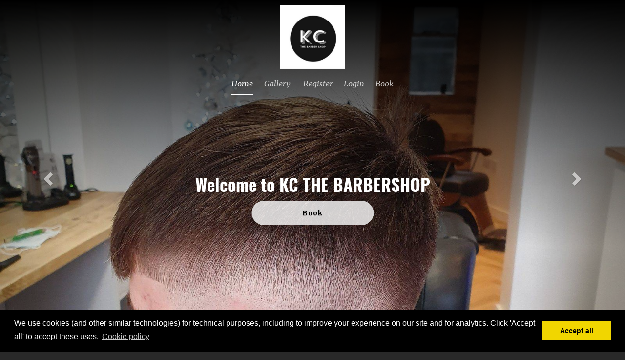

--- FILE ---
content_type: image/svg+xml
request_url: https://cdn.nearcut.com/assets/new_map-marker-01-a731e7ebd62a6fa4cfb6037da0b673cf9cc46783a906c240969825e2641859f7.svg
body_size: 1516
content:
<svg id="Layer_1" data-name="Layer 1" xmlns="http://www.w3.org/2000/svg" viewBox="0 0 47.8 68.3"><defs><style>.cls-1{fill:#fff;}</style></defs><title></title><path d="M35.4,0.7A23.9,23.9,0,0,0,11.5,24.6h0C11.5,42.5,35.4,69,35.4,69S59.3,42.5,59.3,24.6A23.9,23.9,0,0,0,35.4.7h0Z" transform="translate(-11.5 -0.7)"/><path class="cls-1" d="M35.4,3.4a21,21,0,0,0-21,21h0c0,15.8,21,39,21,39s21-23.2,21-39a21,21,0,0,0-21-21h0Z" transform="translate(-11.5 -0.7)"/><path d="M28.54,32.81a1.64,1.64,0,0,1-.28.33A0.61,0.61,0,0,0,28.54,32.81Z" transform="translate(-11.5 -0.7)"/><path d="M45.2,28.11a2.77,2.77,0,0,0,1.15-2.58A5.54,5.54,0,0,0,46,24c-0.18-.48-0.4-0.94-0.61-1.4a0.5,0.5,0,0,0-.08-0.13,0.2,0.2,0,0,0-.09-0.06,0.74,0.74,0,0,0-.43.07,1.19,1.19,0,0,0-.25.13l0.72,2.19a2.45,2.45,0,0,1,.15,1.58,6.75,6.75,0,0,1-.65,1,3.31,3.31,0,0,0,.39,3.21,7.76,7.76,0,0,1,1.39,3.06,0.66,0.66,0,0,1-.16.57,0.73,0.73,0,0,1-.47.11l-2.35,0A0.78,0.78,0,0,1,43,34.22a0.69,0.69,0,0,1-.21-0.82,2.11,2.11,0,0,0,.51-0.74,4.67,4.67,0,0,1-.86.76,0.89,0.89,0,0,0-.11,1,1.39,1.39,0,0,0,1.12.65,1,1,0,0,1,.9.85,6.5,6.5,0,0,0-5.81,4.14,19.07,19.07,0,0,1,.25-2.79,0.52,0.52,0,0,0-.06-0.33l-3.26-2.17A26.32,26.32,0,0,1,30.78,31,15.92,15.92,0,0,1,30,35.89a7.55,7.55,0,0,0,.09,4.92,7.47,7.47,0,0,0,2.73,2.82,26.84,26.84,0,0,0,4.94,2.66,14.34,14.34,0,0,0,5.09,1.16,3.34,3.34,0,0,0,2.79-1.39A6.37,6.37,0,0,0,45.78,43c0-.24-1.06-2.9-1.23-2.75a1.77,1.77,0,0,0,.42-2,3.09,3.09,0,0,0,.89-3A2.2,2.2,0,0,0,47.28,34a2.37,2.37,0,0,0-.49-1.69A14.34,14.34,0,0,1,45.2,28.11Z" transform="translate(-11.5 -0.7)"/><path d="M42.83,28.72A0.76,0.76,0,0,0,43,28.24a1.13,1.13,0,0,1,.45-0.61A2.31,2.31,0,0,0,44,27.09a0.58,0.58,0,0,0,0-.71,0.84,0.84,0,0,0-.37-0.16,12.65,12.65,0,0,1-2-.64,6,6,0,0,0-2-.66,3.63,3.63,0,0,0-3.11,1.77A12.35,12.35,0,0,0,38.49,26a2,2,0,0,1,2,.34,11.56,11.56,0,0,0-3.39,1.29l0.38,0.13a1.59,1.59,0,0,0,1.18-.09,5.7,5.7,0,0,1,.86-0.4,0.82,0.82,0,0,1,.87.17h0a6.8,6.8,0,0,0-2.35,1.28A2.17,2.17,0,0,0,39,29a0.63,0.63,0,0,0,.41-0.12,0.3,0.3,0,0,0,0-.38l0.43-.1a0.14,0.14,0,0,1,.09,0,0.15,0.15,0,0,1,.07.08,2.16,2.16,0,0,0,.44.61q-0.86.17-1.7,0.41a0.15,0.15,0,0,0-.14.13,0.14,0.14,0,0,0,.09.09,3.57,3.57,0,0,0,2.74.17A1,1,0,0,0,42,29.59a0.41,0.41,0,0,0,0-.48,0.89,0.89,0,0,1-.33-0.38l0.73,0A0.4,0.4,0,0,0,42.83,28.72Z" transform="translate(-11.5 -0.7)"/><path d="M21,38.42c1.09-1.2,1-3,.89-4.66s0.08-3.53,1.44-4.42c0.14,1.4,2,1.95,2.63,3.21a3.71,3.71,0,0,0,.37.71,1.36,1.36,0,0,0,1.93-.12,1.08,1.08,0,0,1-1.07-.07,4.58,4.58,0,0,1-1-1.22,19.23,19.23,0,0,1-2.06-2.4,3,3,0,0,1,1.74-4A3,3,0,0,1,29,26.56l0,0.07,0.14,0.22a2.63,2.63,0,0,1,.26.66l0,0.15c0,0.06,0,.13,0,0.2s0,0,0,0a6.43,6.43,0,0,1,.08,1.08L30,28.82h0l0.35-.09,0.12,0h0l0.41-.11a4,4,0,0,1,2-3.19c1.5-.92,3.4-1.25,5-1.83l2-3.15a0.79,0.79,0,0,0-.59-1.2,40.08,40.08,0,0,1-6.41-.73c-0.5-.13-0.21-0.89.29-0.76,2.34,0.61,4.77.51,7.15,0.81C42,19,43.49,20.2,45,21.1s3.5,2.08,5.24,1.52a0.35,0.35,0,0,0,.17-0.11,2.25,2.25,0,0,0,1.51-.83,2.11,2.11,0,0,1-2.21,0,3.88,3.88,0,0,0,3.67-1.92,4,4,0,0,1-3.58,1.38A2.67,2.67,0,0,0,52,20c-0.81.62-2,1.23-2.78,0.62a2.46,2.46,0,0,1-.58-0.71L46.46,16.4a3.33,3.33,0,0,1,2.72,3q0-.09,0-0.17a4.21,4.21,0,0,0-1-2.64,6.35,6.35,0,0,1,1.6,3.91,9.33,9.33,0,0,0-.75-5,4.34,4.34,0,0,0-1.94-1.78,5.41,5.41,0,0,1-2.11-1,5.13,5.13,0,0,1-.55-0.89,5.74,5.74,0,0,0-3.06-2.29c-1.22-.45-2.51-0.69-3.74-1.12C37.63,8.47,31,5,23,9.72c-2.33,1.36-3.15,4.54-3.62,7.2A13,13,0,0,1,19,18.54c-0.16.5-.4,1-0.58,1.46-1.12,3,0,6.26,1.13,9.21S21.93,35.39,21,38.42Z" transform="translate(-11.5 -0.7)"/><path d="M27.5,29.33c0.86-.38.81-1.77,0.34-2.42a1.48,1.48,0,0,0-1.58-.58c-0.34.14-1,.81-0.27,0.92H26.2a0.72,0.72,0,0,1,.55.25,0.49,0.49,0,0,1,.18.56,0.44,0.44,0,0,1-.56.14,3.37,3.37,0,0,0-.47-0.09,0.42,0.42,0,0,0-.48.31l0,0.12a1.3,1.3,0,0,0,0,.41,1.41,1.41,0,0,0,.17.51,3.61,3.61,0,0,0,1.88,1.67,1.49,1.49,0,0,0,.35.08,0.32,0.32,0,0,0,.34-0.14l-0.31-.66c-0.13-.11-0.27-0.2-0.39-0.32a1,1,0,0,1-.15-0.18C27.12,29.71,27.14,29.49,27.5,29.33Z" transform="translate(-11.5 -0.7)"/></svg>